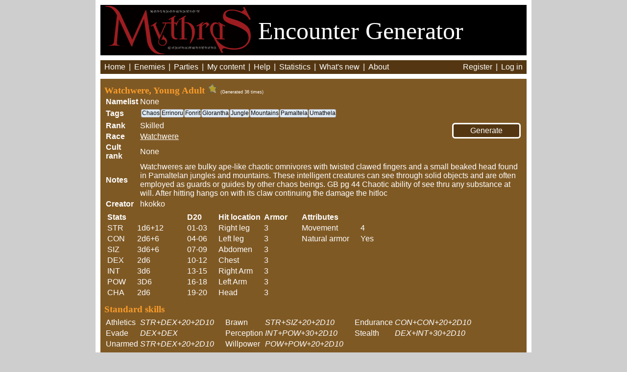

--- FILE ---
content_type: text/html; charset=utf-8
request_url: https://mythras.skoll.xyz/enemy_template/640/
body_size: 2615
content:
<!DOCTYPE HTML>
<html>
<head>
    <title>RQ: Watchwere, Young Adult</title>
    <script src="//ajax.googleapis.com/ajax/libs/jquery/1.7.2/jquery.min.js"></script>
    <script src="//ajax.googleapis.com/ajax/libs/jqueryui/1.10.3/jquery-ui.js"></script>
    <script src="/static/js/complete.ly.1.0.1.js?v=1"></script>
    
    <script src="/static/js/helpers.js?v=1"></script>
    <script src="https://cdn.jsdelivr.net/npm/axios/dist/axios.min.js"></script>
    <script src="/static/js/enemygen.js?v=14"></script>
    <link rel="stylesheet" type="text/css" href="/static/base.css?v=7">
    <link rel="stylesheet" type="text/css" href="/static/print.css" media="print">
    <link rel="icon" type="image/x-icon" href="/favicon.ico">
</head>
<body><div id="main_container">

<div id="header">
    <a href="http://www.thedesignmechanism.com/" target=_new>
    <img src="/static/images/mythras.png" /></a>
    <span style="position: relative; top: -33px;">Encounter Generator</span>
</div>

<div id="menu">
    <span class="item"><a href="/">Home</a></span> |
    <span class="item"><a href="/enemies/">Enemies</a></span> |
    <span class="item"><a href="/parties/">Parties</a></span> |
    <span class="item"><a href="/edit_index/">My content</a></span> |
    <span class="item"><a href="/instructions/">Help</a></span> |
    <span class="item"><a href="/statistics/">Statistics</a></span> |
    <span class="item"><a href="/whats_new/">What's new</a></span> |
    <span class="item"><a href="/about/">About</a></span>

    <span style="position: absolute; right: 15px;">
        
        <span class="item"><a href="/accounts/register/">Register</a></span> |
        <span class="item"><a href="/accounts/login/">Log in</a></span>
        
    </span>

</div>


<div id="main_content">
    



<div id="generate_enemy_container">
<form action="/generate_enemies/" method="post" target="generated">
<input type="hidden" name="csrfmiddlewaretoken" value="wsI9y7Eyl2rlN2tE7rtXCkHVPlwjX9DhG6kR2l63Soi4NGn8DXvjewNxQ4XyFUUx">
<input name="enemy_template_id_640" type="hidden" value="6">
<input style="width: 140px;" type="submit" value="Generate" />
</form>
</div>

<h3 style="display: inline;">
    Watchwere, Young Adult
    
        <img et_id=640 class="star" height="22" width="22" src="/static/images/star_empty.png" title="Log in to Star favorites" />
    
</h3>
<span class="generated_amount">(Generated 36 times)</span>

<table><tr>
    <th>Namelist</th>
    <td>None</td>
</tr><tr>
    <th>Tags</th>
    <td><div id="tag_container">
        <div class="tag">Chaos</div><div class="tag">Errinoru</div><div class="tag">Fonrit</div><div class="tag">Glorantha</div><div class="tag">Jungle</div><div class="tag">Mountains</div><div class="tag">Pamaltela</div><div class="tag">Umathela</div>
        </div>
    </td>
</tr><tr>
    <th>Rank</th>
    <td>Skilled</td>
</tr><tr>
    <th>Race</th>
    <td><a href="/race/197/">Watchwere</a></td>
</tr><tr>
    <th>Cult rank</th>
    <td>None</td>
</tr><tr>
    <th>Notes</th>
    <td>Watchweres are bulky ape-like chaotic omnivores with twisted clawed fingers and a small beaked head found in Pamaltelan jungles and mountains. These intelligent creatures can see through solid objects and are often employed as guards or guides by other chaos beings.

GB pg 44 Chaotic ability of see thru any substance at will. After hitting hangs on with its claw continuing the damage the hitloc</td>
</tr><tr>
    <th>Creator</th><td>hkokko</td>
</tr></table>

<table id="stats_and_hp"><tr><td valign="top">
<table>
<tr><th colspan="2">Stats</th></tr>

    <tr>
        <td>STR</td>
        <td>1d6+12</td>
    </tr>

    <tr>
        <td>CON</td>
        <td>2d6+6</td>
    </tr>

    <tr>
        <td>SIZ</td>
        <td>3d6+6</td>
    </tr>

    <tr>
        <td>DEX</td>
        <td>2d6</td>
    </tr>

    <tr>
        <td>INT</td>
        <td>3d6</td>
    </tr>

    <tr>
        <td>POW</td>
        <td>3D6</td>
    </tr>

    <tr>
        <td>CHA</td>
        <td>2d6</td>
    </tr>

</table>
</td><td valign="top">
<table>
<tr><th>D20</th><th>Hit location</th><th>Armor</th></tr>

    <tr>
        <td>01-03</td>
        <td>Right leg</td>
        <td>3</td>
    </tr>

    <tr>
        <td>04-06</td>
        <td>Left leg</td>
        <td>3</td>
    </tr>

    <tr>
        <td>07-09</td>
        <td>Abdomen</td>
        <td>3</td>
    </tr>

    <tr>
        <td>10-12</td>
        <td>Chest</td>
        <td>3</td>
    </tr>

    <tr>
        <td>13-15</td>
        <td>Right Arm</td>
        <td>3</td>
    </tr>

    <tr>
        <td>16-18</td>
        <td>Left Arm</td>
        <td>3</td>
    </tr>

    <tr>
        <td>19-20</td>
        <td>Head</td>
        <td>3</td>
    </tr>

</table>
</td><td valign="top">
<table>
<tr><th colspan="2">Attributes</th></tr>
<tr>
    <td>Movement</td>
    <td>4</td>
</tr>
<tr>
    <td>Natural armor</td>
    <td>Yes</td>
</tr>
</table>
</td></tr></table>



<div> <!-- Additional Features -->
    
</div>

<div> <!-- Non-random features -->
    
</div>

<h3>Standard skills</h3>
<table class="read_only"><tr>

    <th>Athletics</th>
    <td>STR+DEX+20+2D10</td>
    

    <th>Brawn</th>
    <td>STR+SIZ+20+2D10</td>
    

    <th>Endurance</th>
    <td>CON+CON+20+2D10</td>
    </tr><tr>

    <th>Evade</th>
    <td>DEX+DEX</td>
    

    <th>Perception</th>
    <td>INT+POW+30+2D10</td>
    

    <th>Stealth</th>
    <td>DEX+INT+30+2D10</td>
    </tr><tr>

    <th>Unarmed</th>
    <td>STR+DEX+20+2D10</td>
    

    <th>Willpower</th>
    <td>POW+POW+20+2D10</td>
    

</tr></table>








<h3>Combat styles</h3>
<table class="read_only"><tr>

<tr><th>Grasping Claw</th><td>STR+DEX+2d10+30</td>
</table>

<h3>Weapon options</h3>
<table><tr><td valign="top">
<h4>1-handed weapons</h4>
<b>Amount: 1</b>
<table>
    
    <tr><td>Claw (1)</td></tr>
    
</table>
</td>

<td valign="top">
<h4>2-handed weapons</h4>
<b>Amount: 0</b>
<table>
    
</table>
</td>

<td valign="top">
<h4>Ranged weapons</h4>
<b>Amount: 0</b>
<table>
    
</table>
</td>

<td valign="top">
<h4>Shields</h4>
<b>Amount: 0</b>
<table>
    
</table>
</td></tr></table>


<h4>Custom weapons</h4>
<table>
<tr valign="bottom">
    <th>Name</th>
    <th>Type</th>
    <th>Damage</th>
    <th>Size</th>
    <th>Reach</th>
    <th>Range</th>
    <th>SpecialFX</th>
    <th>Dam.<br>mod.</th>
    <th>Natural<br>weapon</th>
    <th>AP</th>
    <th>HP</th>
</tr>

<tr>
    <td>Claw</td>
    <td>1h-melee</td>
    <td>1d8</td>
    <td>M</td>
    <td>L</td>
    <td>-</td>
    <td></td>
    <td>N</td>
    <td>N</td>
    <td >3</td>
    <td >8</td>
    <td colspan="2" style="display: none;"></td>
</tr>

</table>



<br>


 <!-- et.spirit if ends -->










</div>

<div id="footer">943023 foes generated | <a id="email" href="/cdn-cgi/l/email-protection#a3c6d1c8c8ca8dcfc6d3d1c6e3cac8ca8dc5ca"><span class="__cf_email__" data-cfemail="f194839a9a98df9d94818394b1989a98df9798">[email&#160;protected]</span></a></div>

</div>
<script data-cfasync="false" src="/cdn-cgi/scripts/5c5dd728/cloudflare-static/email-decode.min.js"></script><script type="text/javascript">
    
        window.authenticated = false;
    
    var sc_project=9684333;
    var sc_invisible=1; 
    var sc_security="37dde490"; 
    var scJsHost = (("https:" == document.location.protocol) ? "https://secure." : "http://www.");
    document.write("<sc"+"ript type='text/javascript' src='" + scJsHost+ "statcounter.com/counter/counter.js'></"+"script>");
</script>
<noscript><div class="statcounter"><a title="free web stats"
href="http://statcounter.com/" target="_blank"><img
class="statcounter"
src="http://c.statcounter.com/9684333/0/37dde490/1/"
alt="free web stats"></a></div></noscript>
<script defer src="https://static.cloudflareinsights.com/beacon.min.js/vcd15cbe7772f49c399c6a5babf22c1241717689176015" integrity="sha512-ZpsOmlRQV6y907TI0dKBHq9Md29nnaEIPlkf84rnaERnq6zvWvPUqr2ft8M1aS28oN72PdrCzSjY4U6VaAw1EQ==" data-cf-beacon='{"version":"2024.11.0","token":"692b3f3a6ef249a5ba28f37526cf3ef8","r":1,"server_timing":{"name":{"cfCacheStatus":true,"cfEdge":true,"cfExtPri":true,"cfL4":true,"cfOrigin":true,"cfSpeedBrain":true},"location_startswith":null}}' crossorigin="anonymous"></script>
</body>
</html>
